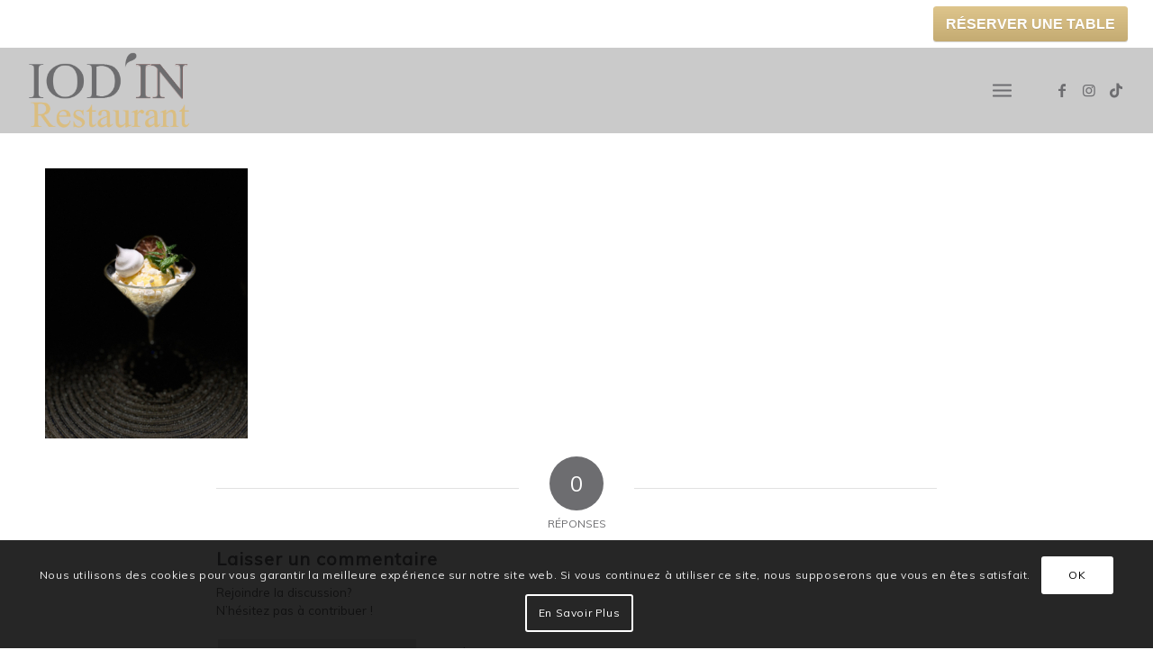

--- FILE ---
content_type: text/css
request_url: https://www.iodin.fr/wp-content/themes/enfold/css/legacy/legacy_template_builder_shortcodes.css?ver=6.0.2
body_size: 6505
content:
/*
	Contains vendor prefixed CSS rules that have been removed from core files because no longer needed
	Cannot be minified because old rules are removed !!!!

	@source			enfold/config_templatebuilder/avia-shortcodes
	@since 5.6.3
*/


/*	blog	*/
.related-format-icon{
	filter:alpha(opacity=0);		/*	IE < 9	*/
}

.related-format-icon:hover{
	filter:alpha(opacity=80);
}

.related-format-visible{
	filter:alpha(opacity=50);
}

.av-related-style-full .related-format-visible{
	filter: alpha(opacity=100);
}


/*	content slider	*/
.avia_desktop #top #wrap_all .avia-smallarrow-slider.av-slideshow-ui .avia-slideshow-controls a{
	filter: alpha(opacity=0);
}

.avia_desktop #top #wrap_all .avia-smallarrow-slider.av-slideshow-ui.av-nav-arrows-visible .avia-slideshow-arrows a,
.avia_desktop #top #wrap_all .avia-smallarrow-slider.av-slideshow-ui.av-nav-dots-visible .avia-slideshow-dots a{
	filter: alpha(opacity=100);
}

.avia_desktop #top #wrap_all .avia-smallarrow-slider.av-slideshow-ui:hover .avia-slideshow-controls a{
	filter: alpha(opacity=100);
}

.avia_desktop #top #wrap_all .avia-smallarrow-slider.av-slideshow-ui:hover .avia-slideshow-controls a:hover{
	filter: alpha(opacity=50);
}

/*	heading	*/
.special-heading-inner-border{
	filter:alpha(opacity=15);
}

.meta-heading .special-heading-inner-border{
	filter:alpha(opacity=20);
}

.custom-color-heading .special-heading-inner-border{
	filter:alpha(opacity=40);
}

/*	image	*/
.avia-msie-8 .av-image-caption-overlay{
	background: #000;
	filter:alpha(opacity=40);
}

.av-overlay-on-hover .av-image-caption-overlay{
	filter:alpha(opacity=00);
}
.av-overlay-on-hover .avia-image-container-inner:hover .av-image-caption-overlay{
	filter:alpha(opacity=100);
}

.avia-image-overlay-wrap a.avia_image .image-overlay{
	-webkit-transform: scale(1.5);
	-ms-transform: scale(1.5);
}

.av-styling-circle .avia-image-container-inner,
.av-styling-circle .avia_image,
.av-styling-circle .av-image-caption-overlay,
.av-styling-circle div.av-caption-image-overlay-bg{
	-webkit-border-radius: 10000px;
	-moz-border-radius: 10000px;
}

.avia-safari div.av-image-caption-overlay-center{
	-webkit-transform:translate3d(0,0,0); /*flicker fix for caption in safari*/
}

.av-styling-no-styling .avia-image-container-inner,
.av-styling-no-styling .avia_image,
.av-styling-no-styling .av-image-caption-overlay{
	-webkit-border-radius: 0;
	-moz-border-radius: 0;
}

/*captions*/
.av-image-caption-overlay{
	-webkit-transition: all 0.3s ease-in-out;
}

.avia-image-container .avia_image,
.avia-image-container .avia-image-overlay-wrap{
    -webkit-transition: all 0.7s;
}

/*	.avia-image-container.av-hover-grow img:hover,			removed 5.0 - doubles scale e.g. 300 -> 363 instead 330 */
.avia-image-container.av-hover-grow .avia-image-overlay-wrap:hover{
    -webkit-transform: scale(1.1);
}

.av-caption-image-overlay-bg{
	-webkit-transition: all 0.3s ease-in-out;
}

.avia-image-container.av-has-copyright.av-copyright-icon-reveal .avia-copyright:after{
	-webkit-border-radius: 3px;
	-moz-border-radius: 3px;
}

.avia-image-container.av-styling-circle.av-has-copyright.av-copyright-icon-reveal .avia-copyright{
	-webkit-border-radius: 20px;
	-moz-border-radius: 20px;
}

.avia-image-container.av-styling-circle.av-has-copyright.av-copyright-icon-reveal .avia-copyright:after{
	-webkit-border-radius: 100%;
	-moz-border-radius: 100%;
}

.avia-image-container.av-styling-circle.av-has-copyright.av-copyright-icon-reveal .avia-copyright:hover{
	-webkit-border-radius: 15px;
	-moz-border-radius: 15px;
}

.av-hover-fade .avia-image-container-inner:hover .avia_image.fade-basic{
	-webkit-animation: avia-fadeOut 0.7s 1 ease-in-out;
}

.av-hover-fade .avia-image-container-inner:hover .avia_image.fade-overlay{
	-webkit-animation: avia-fadein 0.7s 1 ease-in-out;
}

.avia-image-container-inner,
.avia_image,
.av-image-caption-overlay{
	-webkit-border-radius: 3px;
	-moz-border-radius: 3px;
}

/*	masonry_entries	*/
.avia_desktop .av-caption-on-hover .av-masonry-item-with-image .av-inner-masonry-content{
	filter: alpha(opacity=00);
}

.avia_desktop .av-caption-on-hover .av-masonry-item-with-image.av-masonry-entry:hover .av-inner-masonry-content{
	filter: alpha(opacity=100);
}

.avia_desktop .av-caption-on-hover-hide .av-masonry-item-with-image .av-inner-masonry-content{
	filter: alpha(opacity=100);
}

.avia_desktop .av-caption-on-hover-hide .av-masonry-item-with-image.av-masonry-entry:hover .av-inner-masonry-content{
	filter: alpha(opacity=00);
}

#top .av-masonry-load-more.av-masonry-no-more-items{
	filter: alpha(opacity=00);
}

#top .av-masonry-entry .av-inner-masonry .av-masonry-overlay{
	filter: alpha(opacity=0);
}

#top .av-masonry-entry:hover .av-inner-masonry .av-masonry-overlay{
	filter: alpha(opacity=100);
}

/*post types*/
#top .av-icon-display.av-masonry-media{
	filter: alpha(opacity=70);
}

#top .av-masonry-entry:hover .av-icon-display.av-masonry-media{
	filter: alpha(opacity=100);
}


#top .av-masonry-entry.format-quote .av-icon-display{
	filter: alpha(opacity=10);
}

#top div .av-masonry-entry.format-quote:hover .av-icon-display{
	filter: alpha(opacity=30);
}


/*	slideshow	*/
.avia-slideshow-dots a{
	filter: alpha(opacity=60);
}

.avia-slideshow-dots a.active,
.avia-slideshow-dots a:hover{
	filter: alpha(opacity=80);
}

.avia_desktop .av_slideshow.avia-slideshow .avia-slideshow-controls a,
.avia_desktop .av-slideshow-ui .avia-slideshow-controls a{
	filter: alpha(opacity=0);
}

.avia_desktop .av_slideshow.avia-slideshow.av-nav-arrows-visible .avia-slideshow-arrows a,
.avia_desktop .av_slideshow.avia-slideshow.av-nav-dots-visible .avia-slideshow-dots a,
.avia_desktop .av-slideshow-ui.av-nav-arrows-visible .avia-slideshow-arrows a,
.avia_desktop .av-slideshow-ui.av-nav-dots-visible .avia-slideshow-dots a{
	filter: alpha(opacity=60);
}

.avia_desktop .av_slideshow.avia-slideshow:hover .avia-slideshow-controls a,
.avia_desktop .av-slideshow-ui:hover .avia-slideshow-controls a{
	filter: alpha(opacity=60);
}

.avia_desktop .av_slideshow.avia-slideshow:hover .avia-slideshow-controls a:hover,
.avia_desktop .av-slideshow-ui:hover .avia-slideshow-controls a:hover{
	filter: alpha(opacity=80);
}

#top .av-section-with-video-bg .av-section-video-bg:after,
.av-click-overlay{
	filter: alpha(opacity=0);
}

.caption_framed .slideshow_caption .avia-caption-content p,
.caption_framed .slideshow_caption .avia-caption-title,
.avia-caption .avia-caption-content p,
.avia-caption .avia-caption-title{
	background: #000;				/*	must be kept !!	*/
	filter: alpha(opacity=80);
}

/*	slideshow_accordion	*/

#top .aviaccordion-slide img{
	filter:alpha(opacity=0);
}

#top .aviaccordion-preview-title-pos{
	filter:alpha(opacity=0);
}

#top .aviaccordion-preview-title-wrap{
	filter:alpha(opacity=60);
}

#top .aviaccordion-title-on-hover .aviaccordion-preview{
	filter:alpha(opacity=0);
}

#top .aviaccordion-title-on-hover .aviaccordion-active-slide .aviaccordion-preview{
	filter:alpha(opacity=100);
}


/*	slideshow_fullscreen	*/
.avia-fullscreen-slider .avia-slideshow-controls a,
.avia-fullscreen-slider .av-control-minimal .avia-slideshow-controls a{
	filter: alpha(opacity=0);
}

.avia-fullscreen-slider:hover .avia-slideshow-dots a,
.avia-fullscreen-slider .av-control-minimal:hover .avia-slideshow-dots a{
	filter: alpha(opacity=80);
}

.avia-fullscreen-slider:hover .avia-slideshow-arrows a,
.avia-fullscreen-slider:hover .avia-slideshow-dots a:hover,
.avia-fullscreen-slider .av-control-minimal:hover .avia-slideshow-arrows a,
.avia-fullscreen-slider .av-control-minimal:hover .avia-slideshow-dots a:hover{
	filter: alpha(opacity=100);
}


/*	slideshow_layerslider	*/
#top .avia-layerslider .ls-bottom-slidebuttons a,
#top .avia-layerslider .ls-nav-start,
#top .avia-layerslider .ls-nav-stop{
	filter:alpha(opacity=30);
}

#top .avia-layerslider .ls-bottom-slidebuttons a.ls-nav-active,
#top .avia-layerslider .ls-bottom-slidebuttons a:hover,
#top .avia-layerslider a.ls-nav-start:hover,
#top .avia-layerslider a.ls-nav-stop:hover,
#top .avia-layerslider a.ls-nav-start-active,
#top .avia-layerslider a.ls-nav-stop-active{
	filter:alpha(opacity=60);
}

/*	tab_section	*/
.avia_desktop #top .av-slideshow-section.av-is-slideshow .av-slideshow-ui .avia-slideshow-controls a{
	filter: alpha(opacity=0);
}
.avia_desktop #top .av-slideshow-section.av-is-slideshow .av-slideshow-ui.av-nav-arrows-visible .avia-slideshow-arrows a,
.avia_desktop #top .av-slideshow-section.av-is-slideshow .av-slideshow-ui.av-nav-dots-visible .avia-slideshow-dots a{
	filter: alpha(opacity=60);
}

.avia_desktop #top .av-slideshow-section.av-is-slideshow:hover .avia-slideshow-controls a{
	filter: alpha(opacity=60);
}

.avia_desktop #top .av-slideshow-section.av-is-slideshow:hover .avia-slideshow-controls a:hover{
	filter: alpha(opacity=80);
}


/*	table	*/
.avia_pricing_default .pricing-table li.avia-pricing-row small,
.avia_pricing_default .pricing-table li.avia-pricing-row .currency-symbol{
	filter:alpha(opacity=40);
}


/* video */
#top .avia-video .av-click-to-play-overlay .avia_playpause_icon{
	-webkit-transition: opacity 0.4s ease-out;
}

/* toggle */
.toggler .toggle_icon,
.toggler:hover .toggle_icon *{
	-webkit-transition: all 0.4s ease-in-out;
	-moz-transition: all 0.4s ease-in-out;
	-ms-transition: all 0.4s ease-in-out;
	-o-transition: all 0.4s ease-in-out;
}

/* timeline */
.avia_transform .avia-timeline-vertical.avia-timeline-animate .milestone_icon{
    -webkit-transform: scale(0.5);
    -ms-transform: scale(0.5);
}


.avia_transform .avia-timeline-vertical .milestone_icon.milestone_bullet_arrow{
    -webkit-transform: scale(0.5) rotate(45deg);
    -ms-transform: scale(0.5) rotate(45deg);
}

.avia-timeline-vertical .milestone_icon.milestone_bullet_arrow{
    -webkit-transform: rotate(45deg);
    -ms-transform: rotate(45deg);
}

.avia-timeline-vertical .milestone_icon.milestone_bullet_arrow .milestone_number{
    -webkit-transform: rotate(-45deg);
    -ms-transform: rotate(-45deg);
}

.avia_transform .avia-timeline-vertical .avia_start_animation .milestone_icon{
    -webkit-animation: avia_appear 1s 1 cubic-bezier(0.175, 0.885, 0.320, 1); /* Safari 4+ */
    -webkit-transform: scale(1);
    -ms-transform: scale(1);
}

.avia_transform .avia-timeline-vertical .avia_start_animation .milestone_icon.milestone_bullet_arrow{
    -webkit-transform: scale(1) rotate(45deg);
    -ms-transform: scale(1) rotate(45deg);
}


.avia_transform .avia-timeline-vertical.avia-timeline-animate .avia_start_animation .milestone_icon,
.avia_transform .avia-timeline-vertical.avia-timeline-animate .avia_start_animation .av-milestone-icon-wrap:after{
    -webkit-animation: avia_appear 1s 1 cubic-bezier(0.175, 0.885, 0.320, 1); /* Safari 4+ */
    -webkit-transform: scale(1);
    -ms-transform: scale(1);
}

.avia_transform .avia-timeline-vertical.av-milestone-placement-left.avia-timeline-animate .avia_start_animation .av-milestone-indicator{
    -webkit-animation: caption-right 1s 1 cubic-bezier(0.175, 0.885, 0.320, 1); /* Safari 4+ */
}

.avia_transform .avia-timeline-vertical.av-milestone-placement-right.avia-timeline-animate .avia_start_animation .av-milestone-indicator{
    -webkit-animation: caption-left 1s 1 cubic-bezier(0.175, 0.885, 0.320, 1); /* Safari 4+ */
}

.avia_transform .avia-timeline-vertical.av-milestone-placement-alternate.avia-timeline-animate li.av-milestone-even.avia_start_animation .av-milestone-indicator{
    -webkit-animation: caption-left 1s 1 cubic-bezier(0.175, 0.885, 0.320, 1); /* Safari 4+ */
}

.avia_transform .avia-timeline-vertical.av-milestone-placement-alternate.avia-timeline-animate li.av-milestone-odd.avia_start_animation .av-milestone-indicator{
    -webkit-animation: caption-right 1s 1 cubic-bezier(0.175, 0.885, 0.320, 1); /* Safari 4+ */
}

.avia-timeline-horizontal .milestone_icon.milestone_bullet_arrow{
    -webkit-transform: rotate(-45deg);
    -ms-transform: rotate(-45deg);
}

.avia-timeline-horizontal .milestone_icon.milestone_bullet_arrow .milestone_number{
    -webkit-transform: rotate(45deg);
    -ms-transform: rotate(45deg);
}

#top .av-timeline-nav a.av-nav-btn{
    -webkit-transition: all 0.8s ease-in-out;
    -o-transition: all 0.8s ease-in-out;
}

@media only screen and (max-width: 989px)
{
	.av-no-preview .avia_transform .avia-timeline-vertical.av-milestone-placement-left.avia-timeline-animate .avia_start_animation .av-milestone-indicator{
    	 -webkit-animation: caption-left 1s 1 cubic-bezier(0.175, 0.885, 0.320, 1); /* Safari 4+ */
	}
	    .av-no-preview .avia_transform .avia-timeline-vertical.av-milestone-placement-alternate.avia-timeline-animate li.av-milestone-odd.avia_start_animation .av-milestone-indicator{
        -webkit-animation: caption-left 1s 1 cubic-bezier(0.175, 0.885, 0.320, 1); /* Safari 4+ */
    }
}

/* testimonials */

.avia_transform .avia-testimonial .avia-testimonial-image{
	-webkit-transform: scale(0.5);
}

.avia_transform .avia_start_animation.avia-testimonial .avia-testimonial-image{
	-webkit-animation: avia_appear 0.4s 1 cubic-bezier(0.175, 0.885, 0.320, 1.275); /* Safari 4+ */
	-webkit-transform: scale(1);
}

/* table */
@media only screen and (max-width: 767px)
{
	.responsive .avia_scrollable_table{
        -webkit-overflow-scrolling: touch;
        -ms-overflow-style: -ms-autohiding-scrollbar;
    }
}

/* tab section */

.av-tab-section-tab-title-container{
	-webkit-transition: all 0.4s ease-in-out;
}

.av-section-tab-title,
.av-section-tab-title:hover{
	-webkit-transition: all 0.4s ease-in-out;
}

.avia_transform .av-tab-arrow-container span{
	-webkit-transform: translateX(-50%) rotate(45deg);
	-webkit-transition: all 0.4s ease-in-out;
}

.av-tab-content-auto .av-layout-tab-inner{
  	-webkit-transition: height 0.4s ease-in-out;
}

#top .av-tabsection-arrow > a:hover{
	-webkit-transition: all 0.4s ease-in-out;
}

#top .av-tabsection-slides-arrow > a{
	-webkit-transition: all 0.8s ease-in-out;
}

#top .av-is-slideshow .av-slideshow-ui.av-loop-endless .avia-slideshow-arrows > a,
#top .av-is-slideshow .av-slideshow-ui.av-loop-manual-endless .avia-slideshow-arrows > a,
#top .av-is-slideshow .av-slideshow-ui .avia-slideshow-arrows.av-visible-prev > a.prev-slide,
#top .av-is-slideshow .av-slideshow-ui .avia-slideshow-arrows.av-visible-next > a.next-slide{
	-webkit-transition: all 0.8s ease-in-out;
}

#top .av-is-slideshow .av-slideshow-ui .av-tabsection-slides-arrow.av-visible-prev > a:hover,
#top .av-is-slideshow .av-slideshow-ui .av-tabsection-slides-arrow.av-visible-next > a:hover{
	-webkit-transition: all 0.4s ease-in-out;
}

#top .av-is-slideshow .av-slideshow-ui.av-hide-nav-arrows .avia-slideshow-arrows a,
#top .av-is-slideshow:hover .av-slideshow-ui.av-hide-nav-arrows .avia-slideshow-arrows a{
	-webkit-transition: none;
}

#top .av-tabsection-slides-dots > a{
	-webkit-transition: all 0.8s ease-in-out;
}

.av-tab-slide-up-transition .av-layout-tab{
	-webkit-transition: all 0.4s ease-in-out;
}

.av-tab-slide-up-transition.av-tab-content-fixed .av-layout-tab,
.av-tab-fade-transition .av-layout-tab{
	display: -ms-flexbox;
    display: -webkit-flex;
	-webkit-flex-direction: column;
	-ms-flex-align: start;
	-webkit-align-items: start;
    -webkit-box-align: start;
	-ms-flex-justify: start;
	-webkit-justify-content: start;
}

.av-tab-slide-up-transition.av-tab-content-fixed .av-layout-tab.vertical-align-middle,
.av-tab-fade-transition .av-layout-tab.vertical-align-middle{
	-ms-flex-justify: center;
	-webkit-justify-content: center;
}

.av-tab-slide-up-transition.av-tab-content-fixed .av-layout-tab.vertical-align-bottom,
.av-tab-fade-transition .av-layout-tab.vertical-align-bottom{
	-ms-flex-justify: end;
	-webkit-justify-content: end;
}

.av-tab-fade-transition .av-layout-tab{
	-webkit-transition: all 0.8s ease-in-out;
}

.av-tab-slide-transition .av-tab-section-inner-container,
.av-tab-slide-up-transition .av-tab-section-inner-container{
	-webkit-transition: all 0.4s ease-in-out;
}

.av-tab-slide-up-transition .av-tab-section-outer-container{
	-webkit-transition: all 0.4s ease-in-out;
}

/* social share */
.av-share-box ul li a{
	-webkit-transition: all 0.2s ease-in-out;
}

/* slideshow */
#av-admin-preview .av-slideshow-ui .avia-slideshow-arrows a,
#top .av-slideshow-ui.av-loop-endless .avia-slideshow-arrows > a,
#top .av-slideshow-ui.av-loop-manual-endless .avia-slideshow-arrows > a,
#top .av-slideshow-ui .avia-slideshow-arrows.av-visible-prev > a.prev-slide,
#top .av-slideshow-ui .avia-slideshow-arrows.av-visible-next > a.next-slide{
	-webkit-transition: all 0.8s ease-in-out;
}

#top .avia-fullscreen-slider .av-video-slide.av-video-service-vimeo iframe{
	-webkit-transform: 	scale(1.2);
	-ms-transform: 		scale(1.2);
}

.avia_playpause_icon{
	-webkit-transform: scale(0.7);
	-ms-transform: scale(0.7);
}

.avia_transform .avia_playpause_icon.av-play,
.avia_transform .avia_playpause_icon.av-pause{
	-webkit-animation: avia_appear_short 1.7s 1 cubic-bezier(0.175, 0.885, 0.320, 1.275); /* Safari 4+ */
}

#top .av-video-lazyload .av-click-to-play-overlay .avia_playpause_icon{
	-webkit-transition: opacity 0.4s ease-out;
}

/* slideshow fullsize */
.avia-slideshow-inner li{
	-webkit-transform-style: preserve-3d; /*fixes flickering issue when slider moves. usually other elements in other container flicker */
}

.avia_transform .av_slideshow_full .avia-caption-content,
.avia_transform .av_slideshow_full .avia-caption-title,
.avia_transform .av_fullscreen .avia-caption-content,
.avia_transform .av_fullscreen .avia-caption-title,
.avia_transform .av_fullscreen .avia-slideshow-button,
.avia_transform .av_slideshow_full .avia-slideshow-button{
	-webkit-transform: translate(0,0);
}

.avia_transform .av_slideshow_full .active-slide .avia-caption-content,
.avia_transform .av_fullscreen .active-slide .avia-caption-content{
	-webkit-animation: caption-right  1s 1 cubic-bezier(0.985, 0.005, 0.265, 1);
}

.avia_transform .av_slideshow_full .active-slide .avia-slideshow-button,
.avia_transform .av_fullscreen .active-slide .avia-slideshow-button{
	-webkit-animation: caption-left  1.2s 1 cubic-bezier(0.985, 0.005, 0.265, 1);
}

.avia_transform .av_slideshow_full .active-slide .avia-slideshow-button-2,
.avia_transform .av_fullscreen .active-slide .avia-slideshow-button-2{
	-webkit-animation: caption-right  1.2s 1 cubic-bezier(0.985, 0.005, 0.265, 1);
}

.avia_transform .av_slideshow_full .active-slide .avia-caption-title,
.avia_transform .av_fullscreen .active-slide .avia-caption-title{
	-webkit-animation: caption-left   1s 1 cubic-bezier(0.985, 0.005, 0.265, 1);
}

.avia_transform .av_slideshow_full.avia-fade-slider .active-slide .avia-caption-content,
.avia_transform .av_fullscreen.avia-fade-slider .active-slide .avia-caption-content{
	-webkit-animation: caption-bottom 0.5s 1 ease-out;
}

.avia_transform .av_slideshow_full.avia-fade-slider .active-slide .avia-caption-title,
.avia_transform .av_fullscreen.avia-fade-slider .active-slide .avia-caption-title{
	-webkit-animation: caption-top    0.5s 1 ease-out;
}

.avia_transform .av_slideshow_full.avia-fade-slider .active-slide .avia-slideshow-button,
.avia_transform .av_fullscreen.avia-fade-slider .active-slide .avia-slideshow-button{
	-webkit-animation: caption-top  1.2s 1 ease-out;
}

/* slideshow accordion */
#top .aviaccordion.av-animation-active .aviaccordion-slide, #top .aviaccordion-title-on-hover .aviaccordion-preview{
	-webkit-transition: all 0.7s cubic-bezier(0.230, 1.000, 0.320, 1.000);
}

/* search */
#top .avia_search_element .ajax_load .ajax_load_inner{
    -webkit-animation: av-rotate 0.8s infinite linear;
}

@-webkit-keyframes av-rotate {
    0% { -webkit-transform: rotate(0deg); }
    100% { -webkit-transform: rotate(360deg); }
}

/* promobox */
.av_promobox.avia-sonar-shadow:after{
	-webkit-box-sizing: content-box;
	-moz-box-sizing: content-box;
	-webkit-transform: scale(0.9);
	-ms-transform: scale(0.9);
	-webkit-transform-style: preserve-3d;
}

/* progress bar*/

.av-animated-bar .avia-progress-bar div.progress .bar{
	-webkit-animation: avia-bg-move 1.2s linear infinite; /* Safari 4+ */
}

.html-admin-preview #top .avia-progress-bar div.progress.avia_start_animation .bar-outer,
.avia_transform #top .avia-progress-bar div.progress.avia_start_animation .bar-outer{
	-webkit-animation: avia_expand 1.5s cubic-bezier(0.165, 0.840, 0.440, 1.000);  /* Safari 4+ */
}

/* portfolio */

.avia_sortable_active .isotope{
	-webkit-transition: height 0.5s 0.2s cubic-bezier(0.165, 0.840, 0.440, 1.000);
}


.avia_transform .portfolio-preview-image .avia-gallery-thumb img{
	-webkit-transform: scale(1);
}

.avia_transform .portfolio-preview-image .avia-gallery-thumb  img.avia_start_animation{
	-webkit-animation: none;
}

/* notification */

.avia_message_box.avia-sonar-shadow:after{
	-webkit-box-sizing: content-box;
	-moz-box-sizing: content-box;
	-webkit-transform: scale(0.9);
	-ms-transform: scale(0.9);
	-webkit-transform-style: preserve-3d;
}

/* menu */
#top .av-subnav-menu > li ul{
	-webkit-transition: all 0.3s ease-in-out;
}


/* masonry entries */

.avia_desktop.avia_transform3d .av-masonry-animation-active .av-masonry-entry.av-masonry-item-loaded .av-inner-masonry,
.avia_mobile.avia_transform3d:not(.avia-mobile-no-animations) .av-masonry-animation-active .av-masonry-entry.av-masonry-item-loaded .av-inner-masonry{
	-webkit-animation: avia_masonry_show 0.8s 1 cubic-bezier(0.175, 0.885, 0.320, 1.075); /* Safari 4+ */
}

.av-masonry-image-container, .av-inner-masonry-content, .av-masonry-pagination{
	-webkit-transition: all 0.4s ease-in-out;
}

.avia_desktop .av-masonry-entry:hover .av-masonry-image-container{
	-webkit-transform: 	scale(1.05,1.05);
}

.avia_desktop.avia_transform3d .av-caption-on-hover.av-caption-style- .av-masonry-entry.av-masonry-item-with-image .av-inner-masonry-content,
.avia_desktop.avia_transform3d .av-caption-on-hover-hide.av-caption-style- .av-masonry-entry.av-masonry-item-with-image:hover .av-inner-masonry-content{
	-webkit-transform-origin: center bottom;
	-moz-transform-origin: center bottom;
	-webkit-transform: rotateX(120deg);
	-webkit-transform-style: preserve-3d;
}

.avia_desktop.avia_transform3d .av-caption-on-hover-hide.av-caption-style- .av-masonry-entry.av-masonry-item-with-image .av-inner-masonry-content,
.avia_desktop.avia_transform3d .av-caption-on-hover.av-caption-style- .av-masonry-entry.av-masonry-item-with-image:hover .av-inner-masonry-content{
	-webkit-transform: 	rotateX(0deg);
	-webkit-transform-origin: center bottom;
	-moz-transform-origin: center bottom;
}


.avia_desktop.avia_transform3d .av-masonry-entry:hover .av-icon-display{
	-webkit-transform: 	rotateY(180deg);
}

#top .av-masonry-entry.type-product .av-masonry-image-container{
	-webkit-transform: scale(1);
}

#top .av-masonry-entry:hover .av-icon-display.av-masonry-media{
	-webkit-transform: 	rotateY(0deg);
}


#top div .av-masonry-entry.format-quote:hover .av-icon-display{
	-webkit-transform: 	rotateY(0deg);
}


#top .av-hover-overlay-grayscale .av-masonry-entry .av-masonry-image-container{
	-webkit-filter: grayscale(1);
}

#top .av-hover-overlay-grayscale .av-masonry-entry:hover .av-masonry-image-container{
	-webkit-filter: grayscale(0);
}

#top .av-hover-overlay-desaturation .av-masonry-image-container{
	-webkit-filter: saturate(30%);
}

#top .av-hover-overlay-desaturation .av-masonry-entry:hover .av-masonry-image-container{
	-webkit-filter: saturate(100%);
}

#top .av-hover-overlay-bluronhover .av-masonry-image-container{
	-webkit-filter: blur(0px);
}

#top .av-hover-overlay-bluronhover .av-masonry-entry:hover .av-masonry-image-container{
	-webkit-filter: blur(10px);
}

/* lottie animation */
.av-lottie-animation-container dotlottie-player{
	-webkit-transition: all 0.7s;
}

/* image hotspots */
.av-hotspot-container .av-image-hotspot-pulse {
	-webkit-animation: av_pulsate 2s ease-out infinite;
}

.avia_transform.js_active .avia_animated_image .av-display-hotspot{
	-webkit-animation: avia_hotspot_appear 0.7s 1 cubic-bezier(0.175, 0.885, 0.320, 1.275); /* Safari 4+ */
}

.avia_transform.js_active .avia_animated_image .av-image-hotspot .av-permanent-tooltip-single{
	-webkit-transition: all 0.7s cubic-bezier(0.230, 1.000, 0.320, 1.000) 1s;
	-webkit-transform:translate(0px,10px);
}

.avia_transform.js_active .avia_animated_image .av-display-hotspot .av-permanent-tooltip-single{
	-webkit-transform:translate(0px,0);
}

/* image diff */
.avia-image-diff-container:not(.av-active-drag):not(.av-initialise) .av-image-diff-wrapper *{
	-webkit-transition: all 0.7s ease-in-out;
}

.avia-image-diff-container .av-image-diff-overlay{
	-webkit-transition: all 0.7s ease-in-out;
}

.avia-image-diff-container .av-image-diff-overlay .av-img-diff-label{
	-webkit-transition: all 0.7s ease-in-out;
}

.avia-image-diff-container.av-handle-vertical .av-img-diff-label{
	-webkit-transform: translateY(-50%);
}

.avia-image-diff-container.av-handle-horizontal .av-img-diff-label{
	-webkit-transform: translateX(-50%);
}

.avia-image-diff-container.av-handler-at-before .av-img-diff-label.label-before,
.avia-image-diff-container.av-handler-at-after .av-img-diff-label.label-after,
.avia-image-diff-container.av-handler-at-before.btn-on-hover .av-img-diff-label.label-before,
.avia-image-diff-container.av-handler-at-after.btn-on-hover .av-img-diff-label.label-after{
	-webkit-transition: all 0.7s ease-in-out;
}


.avia-image-diff-container .av-image-diff-handle{
	-webkit-box-shadow: 0 0 12px rgba(51,51,51,.5);
}

.avia-image-diff-container.av-handle-horizontal .av-image-diff-handle{
	-webkit-transform: rotate(90deg);
}

/* icon list */

.avia_transform .avia-icon-list.av-iconlist-big.avia-iconlist-animate .iconlist_icon{
	-webkit-transform:scale(0.5);
	-ms-transform:scale(0.5);
}

.avia_transform .avia-icon-list.av-iconlist-big.avia-iconlist-animate .avia_start_animation .iconlist_icon{
	-webkit-animation: avia_appear 1s 1 cubic-bezier(0.175, 0.885, 0.320, 1.275); /* Safari 4+ */
	-webkit-transform:scale(1);
	-ms-transform:scale(1);
}

.avia_transform .avia-icon-list.av-iconlist-big.avia-iconlist-animate .avia_start_animation .iconlist-timeline{
	-webkit-animation: avia_slide_down 1s 1 cubic-bezier(0.175, 0.885, 0.320, 1.275); /* Safari 4+ */
}

.avia-icon-list.avia-sonar-shadow .iconlist_icon:after{
	-webkit-box-sizing: content-box;
	-moz-box-sizing: content-box;
	-webkit-transform: scale(0.9);
	-ms-transform: scale(0.9);
	-webkit-transform-style: preserve-3d;
}

/* icon grid */

.avia-icongrid-flipbox .av-icon-cell-item .avia-icongrid-flipback{
    -webkit-transform: rotateY(-180deg);
	-ms-transform: rotateY(-180deg);
}

.avia-icongrid-flipbox .av-icon-cell-item.invert-flip .avia-icongrid-flipback{
    -webkit-transform: rotateY(0deg);
	-ms-transform: rotateY(0deg);
}

.avia-icongrid-flipbox .av-icon-cell-item.invert-flip:hover .avia-icongrid-flipback,
.avia-icongrid-flipbox .av-icon-cell-item.invert-flip.avia-hover .avia-icongrid-flipback{
    -webkit-transform: rotateY(180deg);
	-ms-transform: rotateY(180deg);
}

.avia-icongrid-tooltip .av-icon-cell-item .avia-icongrid-front{
    -webkit-transform: translateY(50%);
    -ms-transform: translateY(50%);
    -webkit-transition: all 0.3s ease-in-out;
    -o-transition: all 0.3s ease-in-out;
}

.avia-icongrid-tooltip .av-icon-cell-item .avia-icongrid-content:after{
    -webkit-box-sizing: border-box;
    -webkit-transform: translateX(-50%);
    -ms-transform: translateX(-50%);
    -webkit-box-shadow: 0 0 2em rgba(0,0,0,0.1);
}

.avia-icongrid-tooltip .av-icon-cell-item:hover .avia-icongrid-front,
.avia-icongrid-tooltip .av-icon-cell-item.avia-hover .avia-icongrid-front{
    -webkit-transform: translateY(0);
    -ms-transform: translateY(0);
}


.avia-icongrid-tooltip .av-icon-cell-item .avia-icongrid-front.bg-img .avia-icongrid-inner{
    -webkit-transform: translateY(-50%);
    -ms-transform: translateY(-50%);
}

.avia-flip-x .avia-icongrid-flipbox .av-icon-cell-item .avia-icongrid-front{
    -webkit-transform: rotateX(0deg);
	-ms-transform: rotateX(0deg);
}

.avia-flip-x .avia-icongrid-flipbox .av-icon-cell-item.invert-flip .avia-icongrid-front{
    -webkit-transform: rotateX(-180deg);
	-ms-transform: rotateX(-180deg);
}

.avia-flip-x .avia-icongrid-flipbox .av-icon-cell-item .avia-icongrid-flipback{
    -webkit-transform: rotateX(-180deg);
	-ms-transform: rotateX(-180deg);
}

.avia-flip-x .avia-icongrid-flipbox .av-icon-cell-item.invert-flip .avia-icongrid-flipback{
    -webkit-transform: rotateX(0deg);
	-ms-transform: rotateX(0deg);
}

.avia-flip-x .avia-icongrid-flipbox .av-icon-cell-item:hover .avia-icongrid-front,
.avia-flip-x .avia-icongrid-flipbox .av-icon-cell-item.avia-hover .avia-icongrid-front{
    -webkit-transform: rotateX(180deg);
	-ms-transform: rotateX(180deg);
}

.avia-flip-x .avia-icongrid-flipbox .av-icon-cell-item.invert-flip:hover .avia-icongrid-front,
.avia-flip-x .avia-icongrid-flipbox .av-icon-cell-item.invert-flip.avia-hover .avia-icongrid-front{
    -webkit-transform: rotateX(0deg);
	-ms-transform: rotateX(0deg);
}

.avia-flip-x .avia-icongrid-flipbox .av-icon-cell-item:hover .avia-icongrid-flipback,
.avia-flip-x .avia-icongrid-flipbox .av-icon-cell-item.avia-hover .avia-icongrid-flipback{
    -webkit-transform: rotateX(0deg);
	-ms-transform: rotateX(0deg);
}

.avia-flip-x .avia-icongrid-flipbox .av-icon-cell-item.invert-flip:hover .avia-icongrid-flipback,
.avia-flip-x .avia-icongrid-flipbox .av-icon-cell-item.invert-flip.avia-hover .avia-icongrid-flipback{
    -webkit-transform: rotateX(180deg);
	-ms-transform: rotateX(180deg);
}

.avia-icongrid-flipbox .av-icon-cell-item:hover .avia-icongrid-front,
.avia-icongrid-flipbox .av-icon-cell-item.avia-hover .avia-icongrid-front{
    -webkit-transform: rotateY(180deg);
	-ms-transform: rotateY(180deg);
}

.avia-icongrid-flipbox .av-icon-cell-item.invert-flip:hover .avia-icongrid-front,
.avia-icongrid-flipbox .av-icon-cell-item.invert-flip.avia-hover .avia-icongrid-front{
    -webkit-transform: rotateY(0deg);
	-ms-transform: rotateY(0deg);
}

.avia-icongrid-flipbox .av-icon-cell-item:hover .avia-icongrid-flipback,
.avia-icongrid-flipbox .av-icon-cell-item.avia-hover .avia-icongrid-flipback{
    -webkit-transform: rotateY(0deg);
	-ms-transform: rotateY(0deg);
}

.avia-icongrid-flipbox .av-icon-cell-item .avia-icongrid-front .avia-icongrid-inner,
.avia-icongrid-flipbox .av-icon-cell-item .avia-icongrid-flipback .avia-icongrid-inner{
    -webkit-transform: translateY(-50%);
    -ms-transform: translateY(-50%);
}

/*** Flip Grid y-axis ***/
.avia-icongrid-flipbox .av-icon-cell-item .avia-icongrid-front{
	-webkit-transform: rotateY(0deg);
	-ms-transform: rotateY(0deg);
}

.avia-icongrid-flipbox .av-icon-cell-item.invert-flip .avia-icongrid-front{
	-webkit-transform: rotateY(-180deg);
	-ms-transform: rotateY(-180deg);
}

.avia-icongrid-borders-all li .avia-icongrid-wrapper:before,
.avia-icongrid-borders-between li .avia-icongrid-wrapper:before {
    -webkit-box-shadow: 1px 0 0 0, 0 1px 0 0; /* right, bottom */
}

.avia-icongrid-numrow-3.avia-icongrid-borders-all li:nth-child(3n+3) .avia-icongrid-wrapper:before,
.avia-icongrid-numrow-3.avia-icongrid-borders-between li:nth-child(3n+3) .avia-icongrid-wrapper:before {
    -webkit-box-shadow: 0 1px 0 0; /* bottom */
}

.avia-icongrid-numrow-3.avia-icongrid-borders-all li:nth-child(3n+1):nth-last-child(-n+3) .avia-icongrid-wrapper:before,
.avia-icongrid-numrow-3.avia-icongrid-borders-all li:nth-child(3n+1):nth-last-child(-n+3) ~ li .avia-icongrid-wrapper:before,
.avia-icongrid-numrow-3.avia-icongrid-borders-between li:nth-child(3n+1):nth-last-child(-n+3) .avia-icongrid-wrapper:before,
.avia-icongrid-numrow-3.avia-icongrid-borders-between li:nth-child(3n+1):nth-last-child(-n+3) ~ li .avia-icongrid-wrapper:before {
    -webkit-box-shadow: 1px 0 0 0; /* right */
}

.avia-icongrid-numrow-3.avia-icongrid-borders-all li:nth-child(3n+1):nth-last-child(-n+3) ~ li:nth-child(3n+3) .avia-icongrid-wrapper:before,
.avia-icongrid-numrow-3.avia-icongrid-borders-between li:nth-child(3n+1):nth-last-child(-n+3) ~ li:nth-child(3n+3) .avia-icongrid-wrapper:before {
    -webkit-box-shadow: none; /* bottom */
}

.avia-icongrid-numrow-4.avia-icongrid-borders-all li:nth-child(4n+4) .avia-icongrid-wrapper:before,
.avia-icongrid-numrow-4.avia-icongrid-borders-between li:nth-child(4n+4) .avia-icongrid-wrapper:before {
    -webkit-box-shadow: 0 1px 0 0; /* bottom */
}

.avia-icongrid-numrow-4.avia-icongrid-borders-all li:nth-child(4n+1):nth-last-child(-n+4) .avia-icongrid-wrapper:before,
.avia-icongrid-numrow-4.avia-icongrid-borders-all li:nth-child(4n+1):nth-last-child(-n+4) ~ li .avia-icongrid-wrapper:before,
.avia-icongrid-numrow-4.avia-icongrid-borders-between li:nth-child(4n+1):nth-last-child(-n+4) .avia-icongrid-wrapper:before,
.avia-icongrid-numrow-4.avia-icongrid-borders-between li:nth-child(4n+1):nth-last-child(-n+4) ~ li .avia-icongrid-wrapper:before {
    -webkit-box-shadow: 1px 0 0 0; /* right */
}

.avia-icongrid-numrow-4.avia-icongrid-borders-all li:nth-child(4n+1):nth-last-child(-n+4) ~ li:nth-child(4n+4) .avia-icongrid-wrapper:before,
.avia-icongrid-numrow-4.avia-icongrid-borders-between li:nth-child(4n+1):nth-last-child(-n+4) ~ li:nth-child(4n+4) .avia-icongrid-wrapper:before {
    -webkit-box-shadow: none; /* bottom */
}

.avia-icongrid-numrow-5.avia-icongrid-borders-all li:nth-child(5n+5) .avia-icongrid-wrapper:before,
.avia-icongrid-numrow-5.avia-icongrid-borders-between li:nth-child(5n+5) .avia-icongrid-wrapper:before {
    -webkit-box-shadow: 0 1px 0 0; /* bottom */
}

.avia-icongrid-numrow-5.avia-icongrid-borders-all li:nth-child(5n+1):nth-last-child(-n+5) .avia-icongrid-wrapper:before,
.avia-icongrid-numrow-5.avia-icongrid-borders-all li:nth-child(5n+1):nth-last-child(-n+5) ~ li .avia-icongrid-wrapper:before,
.avia-icongrid-numrow-5.avia-icongrid-borders-between li:nth-child(5n+1):nth-last-child(-n+5) .avia-icongrid-wrapper:before,
.avia-icongrid-numrow-5.avia-icongrid-borders-between li:nth-child(5n+1):nth-last-child(-n+5) ~ li .avia-icongrid-wrapper:before {
    -webkit-box-shadow: 1px 0 0 0; /* right */
}

.avia-icongrid-numrow-5.avia-icongrid-borders-all li:nth-child(5n+1):nth-last-child(-n+5) ~ li:nth-child(5n+5) .avia-icongrid-wrapper:before,
.avia-icongrid-numrow-5.avia-icongrid-borders-between li:nth-child(5n+1):nth-last-child(-n+5) ~ li:nth-child(5n+5) .avia-icongrid-wrapper:before {
    -webkit-box-shadow: none; /* bottom */
}

.avia-icongrid-flipbox li article{
	-webkit-transition: -webkit-transform 10.6s;
}

.avia-icongrid-flipbox li .avia-icongrid-front,
.avia-icongrid-flipbox li .avia-icongrid-flipback {
    -webkit-transition: 0.6s;
    -o-transition: 0.6s;
    -webkit-transform-style: preserve-3d;
}

.avia-icongrid-flipbox li .avia-icongrid-front{
    -webkit-transform: rotateY(0deg);
}

.avia-icongrid-flipbox li .avia-icongrid-flipback {
    -webkit-transform: rotateY(-180deg);
}

.avia-icongrid-flipbox li .avia-icongrid-front .avia-icongrid-inner,
.avia-icongrid-flipbox li .avia-icongrid-flipback .avia-icongrid-inner {
    -webkit-transform: translateY(-50%);
    -ms-transform: translateY(-50%);
}

.avia-icongrid-flipbox li:hover .avia-icongrid-front,
.avia-icongrid-flipbox li.avia-hover .avia-icongrid-front,
.avia-icongrid-flipbox li.av-flip .avia-icongrid-front{
    -webkit-transform: rotateY(180deg);
}

.avia-icongrid-flipbox li:hover .avia-icongrid-flipback,
.avia-icongrid-flipbox li.avia-hover .avia-icongrid-flipback,
.avia-icongrid-flipbox li.av-flip .avia-icongrid-flipback{
    -webkit-transform: rotateY(0deg);
}

.avia-icongrid-tooltip li .avia-icongrid-front{
    -webkit-transform: translateY(50%);
    -ms-transform: translateY(50%);
    -webkit-transition: all 0.3s ease-in-out;
    -o-transition: all 0.3s ease-in-out;
}

.avia-icongrid-tooltip li .avia-icongrid-content {
    -webkit-transition: all 0.3s ease-in-out;
    -o-transition: all 0.3s ease-in-out;
    -webkit-box-shadow: 0 0 2em rgba(0,0,0,0.1);
}

.avia-icongrid-tooltip li .avia-icongrid-content:after {
    -webkit-box-sizing: border-box;
    -webkit-transform: translateX(-50%);
    -ms-transform: translateX(-50%);
    -webkit-box-shadow: 0 0 2em rgba(0,0,0,0.1);
}

.avia-icongrid-tooltip li:hover .avia-icongrid-front {
    -webkit-transform: translateY(0);
    -ms-transform: translateY(0);
}

.avia-flip-x .avia-icongrid-flipbox li .avia-icongrid-front {
    -webkit-transform: rotateX(0deg);
	-ms-transform: rotateX(0deg);
}

.avia-flip-x .avia-icongrid-flipbox li .avia-icongrid-flipback {
    -webkit-transform: rotateX(-180deg);
	-ms-transform: rotateX(-180deg);
}

.avia-flip-x .avia-icongrid-flipbox li:hover .avia-icongrid-front,
.avia-flip-x .avia-icongrid-flipbox li.avia-hover .avia-icongrid-front,
.avia-flip-x .avia-icongrid-flipbox li.av-flip .avia-icongrid-front {
    -webkit-transform: rotateX(180deg);
	-ms-transform: rotateX(180deg);
}

.avia-flip-x .avia-icongrid-flipbox li:hover .avia-icongrid-flipback,
.avia-flip-x .avia-icongrid-flipbox li.avia-hover .avia-icongrid-flipback,
.avia-flip-x .avia-icongrid-flipbox li.av-flip .avia-icongrid-flipback {
    -webkit-transform: rotateX(0deg);
	-ms-transform: rotateX(0deg);
}

@media only screen and (max-width: 767px)
{
	.avia-icongrid-tooltip li:hover .avia-icongrid-front,
	.avia-icongrid-tooltip li .avia-icongrid-front {
		-webkit-transform: none;
		-ms-transform: none;
	}

	.avia-icongrid-tooltip li:hover .avia-icongrid-front {
		-webkit-transform: translateY(50%);
		-ms-transform: translateY(50%);
	}

}

/* icon box */

.iconbox_top .iconbox_icon{
	-webkit-box-sizing: content-box; /* Safari/Chrome, other WebKit */
	-moz-box-sizing: content-box;    /* Firefox, other Gecko */
}

.iconbox_icon{
	-webkit-transition: all 0.3s ease-in-out;
}

/* icon */
.av_font_icon.av-icon-style-border .av-icon-char{
	-moz-box-sizing: content-box;
	-webkit-box-sizing: content-box;
}

.av_font_icon.av-icon-style-border .av-icon-char:after {
	-webkit-box-sizing: content-box;
	-moz-box-sizing: content-box;
	-webkit-transform: scale(0.9);
	-ms-transform: scale(0.9);
	-webkit-transform-style: preserve-3d;
}

.av_font_icon.av-icon-style-border:not(.avia-sonar-shadow) a.av-icon-char:hover:after {
	-webkit-animation: 	sonarEffect 1s ease-out ;
}

.avia_transform .av_font_icon.avia-icon-animate{
	-webkit-transform:scale(0.5);
	-ms-transform:scale(0.5);
}


.avia_transform .avia_start_delayed_animation.av_font_icon.avia-icon-animate{
	-webkit-animation: avia_appear 0.7s 1 cubic-bezier(0.175, 0.885, 0.320, 1.275);
	-webkit-transform:scale(1);
	-ms-transform:scale(1);
}

/* icon circles */
.avia-icon-circles-inner{
	-ms-transform:		scale(0.1);
	-o-transform:		scale(0.1);
	-moz-transform:		scale(0.1);
	-webkit-transform:	scale(0.1);
}

.avia_start_animation .avia-icon-circles-inner{
	-moz-transition: 	all 0.8s cubic-bezier(0.175, 0.885, 0.320, 1.275);
	-webkit-transition: all 0.8s cubic-bezier(0.175, 0.885, 0.320, 1.275);
	-o-transition: 		all 0.8s cubic-bezier(0.175, 0.885, 0.320, 1.275);
	-ms-transform:		scale(1);
	-o-transform:		scale(1);
	-moz-transform:		scale(1);
	-webkit-transform:	scale(1);
}

.avia_start_animation.avia_animation_finished .avia-icon-circles-icon{
	-moz-transition-delay: 0s;
	-o-transition-delay: 0s;
	-webkit-transition-delay: 0s;
}

.avia-icon-circles-icon-text{
	-moz-transition: 	all 0.8s cubic-bezier(0.175, 0.885, 0.320, 1.275);
	-webkit-transition: all 0.8s cubic-bezier(0.175, 0.885, 0.320, 1.275);
	-o-transition: 		all 0.8s cubic-bezier(0.175, 0.885, 0.320, 1.275);
}

.avia_start_animation .avia-icon-circles-icon{
	-moz-transition: 	all 0.4s 0.5s cubic-bezier(0.175, 0.885, 0.320, 1.275);
	-webkit-transition: all 0.4s 0.5s cubic-bezier(0.175, 0.885, 0.320, 1.275);
	-o-transition: 		all 0.4s 0.5s cubic-bezier(0.175, 0.885, 0.320, 1.275);
}

/* headline rotator */
.av-blinking-caret .av-rotator-text-single:after{
	-webkit-animation: blink-caret 1s step-end infinite;
}

@-webkit-keyframes blink-caret {
  from, to { opacity: 0 }
  50% { opacity: 1; }
}

/* heading */
body .av-special-heading.elegant-centered .av-special-heading-tag .heading-wrap:before,
body .av-special-heading.elegant-centered .av-special-heading-tag .heading-wrap:after {
	-webkit-transform: translateY(-50%);
	-ms-transform: translateY(-50%);
}

/* Google maps */
.avia-google-map-container div, .avia-google-map-container img, .avia-google-map-container a{
	-webkit-box-sizing: content-box;
	-moz-box-sizing: content-box;
}

.av_gmaps_sc_main_wrap .av_text_confirm_link{
    -webkit-transition: all 0.3s ease-in-out;
}

/* gallery */
.avia_transform .avia-gallery-animate .avia-gallery-thumb img{
	-webkit-transform:	scale(0.5);
}
.avia_transform .avia-gallery-animate .avia-gallery-thumb  img.avia_start_animation{
	-webkit-animation: avia_appear 0.9s 1 cubic-bezier(0.175, 0.885, 0.320, 1.275); /* Safari 4+ */
	-webkit-transform:	scale(1);
}

.avia-gallery-animate .av-hover-grow img{
	-webkit-transition: all 1.7s cubic-bezier(0.230, 1.000, 0.320, 1.000);
}
.avia-gallery-animate .av-hover-grow:hover img {
	-webkit-transform: scale(1.1);
}

/* gallery horizontal */
.av-horizontal-gallery-animated .av-horizontal-gallery-inner{
	-webkit-transition: opacity 0.4s ease-in-out;
}

.av-horizontal-gallery-animated .av-horizontal-gallery-slider{
	-webkit-transition: all 0.4s ease-in-out;
}

.av-horizontal-gallery-animated .av-horizontal-gallery-wrap{
	-webkit-transition: all 0.4s ease-in-out;
}

.av-horizontal-gallery-enlarge-effect .av-horizontal-gallery-wrap.av-active-gal-item{
	-webkit-transform: 	scale(1.3);
	-ms-transform: 		scale(1.3);
}

.av-horizontal-gallery-link{
	-webkit-transition: opacity 0.4s ease-in-out;
}

#top .av-horizontal-gallery-link {
    -webkit-transition: all 0.2s ease-in-out;
}

#top .av-horizontal-gallery-link:hover{
    -webkit-transform: 	scale(1.3);
	-ms-transform: 		scale(1.3);
}

@media only screen and (max-width: 767px)
{
	.responsive .av-horizontal-gallery-enlarge-effect .av-horizontal-gallery-wrap.av-active-gal-item{
		-webkit-transform: 	scale(1);
		-ms-transform: 		scale(1);
	}

	.responsive .av-horizontal-gallery-wrap{ max-width: 85vw; margin:0; overflow: hidden;}
	.responsive .av-horizontal-gallery-img{
		-webkit-transform: 	translate(0, -50%);
		-ms-transform: 		translate(0, -50%);
	}
}

/* countdown */

.av-flip-numbers .av-countdown-timer-inner{
	display: -webkit-flex;
	display: -ms-flexbox;
	-webkit-flex-direction: row;
	-webkit-justify-content: center;
	-ms-flex-pack: center;
	-webkit-flex-wrap:wrap;
	-ms-flex-wrap:wrap;
}

.av-flip-numbers .flip-numbers__piece{
	display: -webkit-flex;
	display: -ms-flexbox;
	-webkit-flex-direction: column;;
	-webkit-align-content: center;
	-webkit-justify-content: center;
	-ms-flex-pack: center;
}


.av-flip-numbers .card__top,
.av-flip-numbers .card__bottom,
.av-flip-numbers .card__back::before,
.av-flip-numbers .card__back::after{
	-webkit-transform-style: preserve-3d;
}

.av-flip-numbers .flip .card__back::before{
	-webkit-animation: av-flip-numbers-flipTop 0.3s cubic-bezier(0.37, 0.01, 0.94, 0.35);
	-webkit-animation-fill-mode: both;
	-webkit-transform-origin: center bottom;
}

.av-flip-numbers .flip .card__back .card__bottom{
	-webkit-transform-origin: center top;
	-webkit-animation-fill-mode: both;
	-webkit-animation: av-flip-numbers-flipBottom 0.6s cubic-bezier(0.15, 0.45, 0.28, 1);
}

.av-flip-clock .av-countdown-timer-inner{
	display:-webkit-flex;
	display:-ms-flexbox;
	-webkit-flex-wrap:wrap;
	-ms-flex-wrap:wrap;
	-webkit-justify-content:center;
	-ms-flex-pack:center;
}

.av-flip-clock .flip-clock__piece{
	display: -webkit-flex;
	display: -ms-flexbox;
	-webkit-flex-direction: column;
	-webkit-align-content: center;
	-webkit-justify-content: center;
	-ms-flex-pack: center;
}

.av-flip-clock .flip-clock__card{
	-webkit-box-shadow: 0 0 10px 0 rgba(0,0,0,.5);
}

.av-flip-clock .flip-clock-counter,
.av-flip-clock .flip-clock__card{
	-webkit-transform: translateZ(0);
}

.av-flip-clock .flip-clock-counter{
	-webkit-transform-style:preserve-3d;;
}

.av-flip-clock .flip-clock-counter.top{
	-webkit-transform-origin: 50% 100%;
}

.av-flip-clock .flip-clock-counter.bottom {
	-webkit-transform-origin: 50% 0;
}

.av-flip-clock .flip-clock-counter.curr.top {
	-webkit-transform: rotateX(0deg);
}

.av-flip-clock .flip-clock-counter.next.bottom {
	-webkit-transform: rotateX(90deg);
}

.av-flip-clock .flip .flip-clock-counter.curr.top {
	-webkit-transition: all .25s ease-in-out;
	     -o-transition: all .25s ease-in-out;
	-webkit-transform: rotateX(-90deg);
}

.av-flip-clock:not(.av-flip-bounce) .flip .flip-clock-counter.next.bottom {
	-webkit-transition: all .25s ease-in-out .25s;
	     -o-transition: all .25s ease-in-out .25s;
	-webkit-transform: rotateX(0deg);
}

.av-flip-clock.av-flip-bounce .flip .flip-clock-counter.next.bottom {
	-webkit-animation: av-flip-clock-flipBottom 0.6s cubic-bezier(0.37, 0.01, 0.94, 0.35);
	-webkit-animation-fill-mode: both;
	-webkit-transform-origin: center top;
}

@-webkit-keyframes av-flip-numbers-flipTop {
  0% {
    -webkit-transform: rotateX(0deg);
    z-index: 2;
  }
  0%,
  99% {
    opacity: 0.99;
  }
  100% {
    -webkit-transform: rotateX(-90deg);
    opacity: 0;
  }
}

@-webkit-keyframes av-flip-numbers-flipBottom {
  0%,
  50% {
    z-index: -1;
    -webkit-transform: rotateX(90deg);
    opacity: 0;
  }
  51% {
    opacity: 0.99;
  }
  100% {
    opacity: 0.99;
    -webkit-transform: rotateX(0deg);
    z-index: 5;
  }
}


@-webkit-keyframes av-flip-clock-flipBottom {
  0% {
    z-index: -1;
    -webkit-transform: rotateX(90deg);
    opacity: 0;
  }
  51% {
    opacity: 0.99;
    -webkit-transform: rotateX(60deg);
    z-index: 2;
  }
  65% {
    opacity: 0.99;
    -webkit-transform: rotateX(30deg);
    z-index: 2;
  }
  70% {
    opacity: 0.99;
    -webkit-transform: rotateX(15deg);
    z-index: 2;
  }
  80% {
    opacity: 0.99;
    -webkit-transform: rotateX(-30deg);
    z-index: 2;
  }
  90% {
    opacity: 0.99;
    -webkit-transform: rotateX(30deg);
    z-index: 2;
  }
  100% {
    opacity: 0.99;
    -webkit-transform: rotateX(0deg);
    z-index: 2;
  }
}

/* contact */
.avia_ajax_form p input,
.avia_ajax_form p textarea,
.avia_ajax_form p select,
.avia_ajax_form p .input_checkbox_label {
	-webkit-transition: all 0.3s ease-in-out;
}

#top .button.av-sending-button {
	-webkit-transition: none;
	-webkit-animation: avia-bg-move 1.2s linear infinite; /* Safari 4+ */
}

/* button */
.avia-button:hover{
	-webkit-transition: all 0.4s ease-in-out;
}

.av-icon-on-hover .avia_button_icon{
	-webkit-transition: all 0.2s ease-in-out;
}

.av-button-label-on-hover{
	-moz-box-sizing: content-box;
	-webkit-box-sizing: content-box;
}

#top .avia-button .avia_button_background{
	-webkit-transition: all 0.4s ease-in-out;
}

.avia-button.avia-sonar-shadow:after{
	-webkit-box-sizing: content-box;
	-moz-box-sizing: content-box;
	-webkit-transform: scale(0.9);
	-ms-transform: scale(0.9);
	-webkit-transform-style: preserve-3d;
}

/* button fullwidth */
.avia-safari .avia-button-fullwidth {
	-webkit-transform: translateZ(0);
}

/* blog */
.related_posts.av-related-style-full a {
	-webkit-transition: all 0.3s ease-in-out;
}


--- FILE ---
content_type: text/css
request_url: https://www.iodin.fr/wp-content/themes/enfold/config-templatebuilder/avia-shortcodes/post_metadata/post_metadata.min.css?ver=6.0.2
body_size: 182
content:
#top .av-post-metadata-container{position:relative;width:100%}.av-post-metadata-container-inner{position:relative;line-height:1.1em;margin:0;font-weight:300;text-transform:none;color:inherit;font-size:inherit;display:inline-block}.av-post-metadata-container-inner .av-post-metadata-content{position:relative;width:auto;padding:0;line-break:auto}.av-post-metadata-container-inner .av-post-metadata-content.av-post-metadata-separator{padding:0 5px}.av-post-metadata-container-inner .av-metadata-before,.av-post-metadata-container-inner .av-post-metadata-before-meta{padding:0 5px 0 0}.av-post-metadata-container-inner .av-metadata-after,.av-post-metadata-container-inner .av-post-metadata-after-meta{padding:0 0 0 5px}.av-post-metadata-container.av-metadata-container-align-left{text-align:left}.av-post-metadata-container.av-metadata-container-align-center{text-align:center}.av-post-metadata-container.av-metadata-container-align-right{text-align:right}

--- FILE ---
content_type: text/css
request_url: https://www.iodin.fr/wp-content/themes/enfold/config-templatebuilder/avia-shortcodes/timeline/timeline.min.css?ver=6.0.2
body_size: 2581
content:
.avia-timeline-container{clear:both;position:relative}ul.avia-timeline{margin:0;padding:0}.avia-timeline .av-milestone-icon-wrap{position:relative;overflow:hidden;text-decoration:none}.av-milestone-content p:last-child{margin-bottom:0}.avia-timeline .milestone_icon{display:block;height:90px;width:90px;line-height:90px;font-size:30px;text-align:center;border-radius:100%;position:relative;overflow:hidden;z-index:5;color:#fff;box-sizing:border-box}.avia-timeline .milestone_icon.milestone-icon-hasborder{padding:2px}.avia-timeline .milestone_icon.milestone-icon-hasborder .milestone_inner{line-height:86px}.avia-timeline-boxshadow .av-milestone-contentbox{padding:2em;background-color:#fff;position:relative}.avia-timeline-boxshadow .av-milestone-contentbox:after{content:"";position:absolute;width:1em;height:1em;left:0;top:2.5em;background-color:inherit;box-sizing:border-box;transform-origin:top left;transform:rotate(45deg) translateY(-50%) translateX(-50%);box-shadow:0 0 15px rgba(0,0,0,.15);z-index:-1}.avia-timeline-boxshadow .av-milestone-contentbox:before{content:"";position:absolute;width:1em;height:1em;left:0;top:2.5em;background-color:inherit;box-sizing:border-box;transform-origin:top left;transform:rotate(45deg) translateY(-50%) translateX(-50%)}.avia-timeline-boxshadow .av-milestone-contentbox{box-shadow:0 0 15px rgba(0,0,0,.15)}.avia-timeline .milestone_inner{height:100%;width:100%;display:block;background-position:center;background-size:cover;border-radius:100%;background-color:#fff}.avia-timeline .av-milestone-date{overflow:hidden;font-size:25px;position:relative}.avia-timeline .av-milestone-date>a,.avia-timeline .av-milestone-date>strong{display:block;position:relative;min-height:.9em}#top .av-milestone-date a:hover{text-decoration:underline}#top .avia-timeline .av-milestone-content-wrap .entry-content-header h4 a:hover{text-decoration:underline}ul.avia-timeline-vertical{display:table;width:100%}ul.avia-timeline-vertical li{display:table-row;margin:0;padding:0}.avia-timeline-vertical .av-milestone-content-wrap,.avia-timeline-vertical .av-milestone-date,.avia-timeline-vertical .av-milestone-icon-wrap{display:table-cell}.avia-timeline-vertical .av-milestone-date{padding:0 60px 0 0;text-align:right}.avia-timeline-vertical .av-milestone-date span{display:block;zoom:1;position:absolute;width:30px;height:1px;right:-60px;top:.5em}.avia-timeline-vertical .av-milestone-date span:before{content:"";display:block;position:absolute;width:5px;height:5px;border-radius:100%;background-color:inherit;margin-top:-2px}.avia-timeline-vertical .av-milestone-icon-wrap{padding:30px 0 30px 0;width:90px}.avia-timeline-vertical .av-milestone-content-wrap{padding:30px 0 30px 60px}.avia-timeline-vertical .av-milestone-content-wrap .av-milestone-content ol li,.avia-timeline-vertical .av-milestone-content-wrap .av-milestone-content ul li{display:list-item}.avia-timeline-vertical li.av-milestone-valign-middle .av-milestone-content-wrap,.avia-timeline-vertical li.av-milestone-valign-middle .av-milestone-date,.avia-timeline-vertical li.av-milestone-valign-middle .av-milestone-icon-wrap{vertical-align:middle}.avia-timeline-vertical.avia-timeline-boxshadow li.av-milestone-valign-middle .av-milestone-contentbox:after,.avia-timeline-vertical.avia-timeline-boxshadow li.av-milestone-valign-middle .av-milestone-contentbox:before{top:50%}.avia-timeline-vertical li.av-milestone-valign-middle .av-milestone-indicator{top:50%}.avia-timeline-vertical li.av-milestone-valign-middle .av-milestone-content-wrap p:last-child{margin-bottom:0}.avia-timeline-vertical .av-milestone-icon-wrap:after{content:"";height:1000%;width:1px;position:absolute;top:0;left:50%;border-left-style:dashed;border-left-width:1px}.avia-timeline-vertical.avia-timeline-animate .av-milestone-icon-wrap:after{opacity:0}ul.avia-timeline-vertical li:first-child .av-milestone-icon-wrap:after{top:30px}ul.avia-timeline-vertical li.av-milestone-valign-middle:first-child .av-milestone-icon-wrap:after{top:50%}#av-admin-preview .avia-timeline-vertical .av-milestone-icon-wrap:after{opacity:1}ul.avia-timeline-vertical li:last-child .av-milestone-icon-wrap:after{height:60px;top:0}ul.avia-timeline-vertical li.av-milestone-valign-middle:last-child .av-milestone-icon-wrap:after{height:50%}.avia-msie ul.avia-timeline-vertical li.av-milestone-valign-middle:last-child .av-milestone-icon-wrap:after{height:inherit}.avia_transform .avia-timeline-vertical.avia-timeline-animate .milestone_icon{opacity:.1;transform:scale(.5)}.avia_transform .avia-timeline-vertical .milestone_icon.milestone_bullet_arrow{border-bottom-right-radius:0;border-bottom-left-radius:100px;border-top-right-radius:100px;border-top-left-radius:100px;transform:scale(.5) rotate(45deg)}.avia-timeline-vertical .milestone_icon.milestone_bullet_arrow{border-bottom-right-radius:0;border-bottom-left-radius:100px;border-top-right-radius:100px;border-top-left-radius:100px;transform:rotate(45deg)}.avia-timeline-vertical .milestone_icon.milestone_bullet_arrow .milestone_number{display:block;transform:rotate(-45deg)}.avia_transform .avia-timeline-vertical.avia-timeline-animate .av-milestone-indicator{opacity:.1}.avia_transform .avia-timeline-vertical .avia_start_animation .milestone_icon{animation:avia_appear 1s 1 cubic-bezier(.175,.885,.32,1);transform:scale(1);opacity:1}.avia_transform .avia-timeline-vertical .avia_start_animation .milestone_icon.milestone_bullet_arrow{transform:scale(1) rotate(45deg)}.avia_transform .avia-timeline-vertical.avia-timeline-animate .avia_start_animation .av-milestone-icon-wrap:after,.avia_transform .avia-timeline-vertical.avia-timeline-animate .avia_start_animation .milestone_icon{animation:avia_appear 1s 1 cubic-bezier(.175,.885,.32,1);transform:scale(1);opacity:1}.avia-timeline-vertical.av-milestone-placement-left .av-milestone-content-wrap{width:90%}.avia_transform .avia-timeline-vertical.av-milestone-placement-left.avia-timeline-animate .avia_start_animation .av-milestone-indicator{animation:caption-right 1s 1 cubic-bezier(.175,.885,.32,1);opacity:1}.avia-timeline-vertical.av-milestone-placement-right .av-milestone-content-wrap,.avia-timeline-vertical.av-milestone-placement-right .av-milestone-icon-wrap{text-align:right}.avia-timeline-vertical.av-milestone-placement-right .av-milestone-content-wrap{padding:30px 60px 30px 0;width:90%}.avia-timeline-vertical.av-milestone-placement-right .av-milestone-date{padding:0 0 0 60px;text-align:left}.avia-timeline-vertical.av-milestone-placement-right li>.av-milestone-date:first-child{display:none}.avia-timeline-vertical.av-milestone-placement-right .av-milestone-date span{left:-60px;right:auto}.avia-timeline-vertical.av-milestone-placement-right .av-milestone-date span:before{right:0;left:auto}.avia_transform .avia-timeline-vertical.av-milestone-placement-right.avia-timeline-animate .avia_start_animation .av-milestone-indicator{animation:caption-left 1s 1 cubic-bezier(.175,.885,.32,1);opacity:1}.avia-timeline-vertical.av-milestone-placement-right.avia-timeline-boxshadow .av-milestone-contentbox:after,.avia-timeline-vertical.av-milestone-placement-right.avia-timeline-boxshadow .av-milestone-contentbox:before{left:auto;right:-1em}.avia-timeline-vertical.av-milestone-placement-alternate .av-milestone-icon-wrap{width:90px;text-align:center}.avia-timeline-vertical.av-milestone-placement-alternate .av-milestone-date{width:50%}.avia-timeline-vertical.av-milestone-placement-alternate .av-milestone-content-wrap{width:50%}.avia-timeline-vertical.av-milestone-placement-alternate li.av-milestone-even .av-milestone-content-wrap,.avia-timeline-vertical.av-milestone-placement-alternate li.av-milestone-even .av-milestone-icon-wrap{text-align:right}.avia-timeline-vertical.av-milestone-placement-alternate li.av-milestone-even .av-milestone-content-wrap{padding:30px 60px 30px 0}.avia-timeline-vertical.av-milestone-placement-alternate li.av-milestone-even .av-milestone-date{padding:0 0 0 60px;text-align:left}.avia-timeline-vertical.av-milestone-placement-alternate li.av-milestone-even>.av-milestone-date:first-child{display:none}.avia-timeline-vertical.av-milestone-placement-alternate li.av-milestone-even .av-milestone-date span{left:-60px;right:auto}.avia-timeline-vertical.av-milestone-placement-alternate li.av-milestone-even .av-milestone-date span:before{right:0;left:auto}.avia_transform .avia-timeline-vertical.av-milestone-placement-alternate.avia-timeline-animate li.av-milestone-even.avia_start_animation .av-milestone-indicator{animation:caption-left 1s 1 cubic-bezier(.175,.885,.32,1);opacity:1}.avia_transform .avia-timeline-vertical.av-milestone-placement-alternate.avia-timeline-animate li.av-milestone-odd.avia_start_animation .av-milestone-indicator{animation:caption-right 1s 1 cubic-bezier(.175,.885,.32,1);opacity:1}.avia-timeline-vertical.av-milestone-placement-alternate.avia-timeline-boxshadow li.av-milestone-even .av-milestone-contentbox:after,.avia-timeline-vertical.av-milestone-placement-alternate.avia-timeline-boxshadow li.av-milestone-even .av-milestone-contentbox:before{left:auto;right:-1em}ul.avia-timeline-horizontal{width:100%;overflow:hidden;padding-bottom:2px}#av-admin-preview ul.avia-timeline-horizontal{display:block}ul.avia-timeline-horizontal li.av-milestone{display:inline-block;margin:0 0 0 -4px;padding:0;vertical-align:top}.av-milestone-content li{margin-left:0}ul.avia-timeline-horizontal li:first-child{margin-left:0}.avia-slideshow-carousel ul{padding:15px 0 15px 0}.avia-timeline-horizontal .av-milestone-icon-wrap{display:block}.avia-timeline-horizontal .milestone_icon.milestone_bullet_arrow{border-bottom-right-radius:0;border-bottom-left-radius:100px;border-top-right-radius:100px;border-top-left-radius:100px;transform:rotate(-45deg)}.avia-timeline-horizontal .milestone_icon.milestone_bullet_arrow .milestone_number{display:block;transform:rotate(45deg)}.avia-timeline-horizontal .av-milestone-icon-wrap:after{content:"";height:1px;width:100%;position:absolute;right:0;top:50%;border-top-style:dashed;border-top-width:1px}.avia-timeline-horizontal .av-milestone-date span{display:block;zoom:1;position:absolute;width:30px;height:1px;left:-65px;top:.5em}.avia-timeline-horizontal .av-milestone-date span:before{content:"";display:block;position:absolute;width:5px;height:5px;right:0;border-radius:100%;background-color:inherit;margin-top:-2px}.avia-timeline-horizontal .av-milestone-date span:after{content:"";display:block;position:absolute;width:1px;height:500px;top:0;background-color:inherit}.avia-timeline-horizontal .av-milestone-content-wrap{position:relative}.avia-timeline-horizontal .av-milestone-content-wrap footer{display:block;position:absolute;width:1px;height:100%;top:0;left:45px}.avia-timeline-horizontal .av-milestone-content-wrap footer:after{content:"";display:block;position:absolute;width:5px;height:5px;left:0;bottom:0;border-radius:100%;background-color:inherit;margin-left:-2px}.avia-timeline-horizontal.avia-timeline-boxshadow .av-milestone-content-wrap footer{display:none}.avia-timeline-horizontal.avia-timeline-boxshadow .av-milestone-contentbox:after,.avia-timeline-horizontal.avia-timeline-boxshadow .av-milestone-contentbox:before{top:0;bottom:auto;margin-top:0;left:45px}.av-timeline-nav{position:absolute;right:0;top:0;padding-top:70px}#av-admin-preview .av-timeline-nav{display:none}#top .av-timeline-nav a.av-nav-btn{display:inline-block;position:relative;font-size:0;overflow:hidden;width:0;height:40px;line-height:40px;border-radius:100%;text-align:center;text-decoration:none;cursor:pointer;margin:0 0 0 2px;transition:all .8s ease-in-out;background-color:#fff;color:#fff}#top .avia-timeline-container:not(.av-slideshow-ui) .av-timeline-nav a.av-nav-btn{width:40px}.av-timeline-nav a{opacity:.5;transition:all .8s ease-in-out}#top .avia-timeline-container.av-slideshow-ui .avia-slideshow-arrows>a{width:0}#top .avia-timeline-container.av-slideshow-ui .avia-slideshow-arrows.av-visible-next>a.next-slide,#top .avia-timeline-container.av-slideshow-ui .avia-slideshow-arrows.av-visible-prev>a.prev-slide{opacity:.5;width:40px}#top .avia-timeline-container.av-slideshow-ui .avia-slideshow-arrows.av-visible-next>a.next-slide:hover,#top .avia-timeline-container.av-slideshow-ui .avia-slideshow-arrows.av-visible-prev>a.prev-slide:hover{opacity:1}#top .avia-timeline-container.av-slideshow-ui .av-timeline-nav a.av-nav-btn:hover,.av-timeline-nav a.av-nav-btn:hover{color:#fff}.av-timeline-nav a:before{display:block;width:100%;height:100%;font-size:18px;line-height:40px}.av-timeline-nav a:hover{opacity:1}.avia-timeline-horizontal.av-milestone-placement-alternate .av-milestone-date{margin:0;padding:30px 0 30px 110px}.avia-timeline-horizontal.av-milestone-placement-alternate .av-milestone-content-wrap{padding:30px 0 10px 110px}.avia-timeline-horizontal.av-milestone-placement-alternate li.av-milestone-even .av-milestone-content-wrap{padding:0 0 30px 110px}.avia-timeline-horizontal.av-milestone-placement-alternate.avia-timeline-boxshadow .av-milestone-content-wrap{padding:30px 60px 15px 0}.avia-timeline-horizontal.av-milestone-placement-alternate.avia-timeline-boxshadow li.av-milestone-even .av-milestone-content-wrap{padding:0 60px 30px 0}.avia-timeline-horizontal.av-milestone-placement-alternate li.av-milestone-even .av-milestone-date span:after{top:auto;bottom:0}.avia-timeline-horizontal.av-milestone-placement-alternate li.av-milestone-odd .av-milestone-date{padding:0 30px 30px 110px}.avia-timeline-horizontal.av-milestone-placement-alternate li.av-milestone-even .av-milestone-content-wrap footer:after{bottom:auto;top:0}.avia-timeline-horizontal.av-milestone-placement-alternate.avia-timeline-boxshadow li.av-milestone-even .av-milestone-contentbox:after,.avia-timeline-horizontal.av-milestone-placement-alternate.avia-timeline-boxshadow li.av-milestone-even .av-milestone-contentbox:before{bottom:0;top:auto;margin-top:0;transform:rotate(45deg) translateY(50%) translateX(-50%);transform-origin:bottom left}.avia-timeline-horizontal.av-milestone-placement-top .av-milestone-date{margin:0;padding:0 30px 30px 110px}.avia-timeline-horizontal.av-milestone-placement-top .av-milestone-date>a,.avia-timeline-horizontal.av-milestone-placement-top .av-milestone-date>strong{display:table-cell;vertical-align:bottom}.avia-timeline-horizontal.av-milestone-placement-top .av-milestone-content-wrap{padding:30px 15px 10px 110px}.avia-timeline-horizontal.av-milestone-placement-top.avia-timeline-boxshadow .av-milestone-content-wrap{padding:30px 60px 15px 0}.avia-timeline-horizontal.av-milestone-placement-bottom .av-milestone-date{margin:0;padding:30px 30px 0 110px}.avia-timeline-horizontal.av-milestone-placement-bottom .av-milestone-date span:before{right:0;margin-top:-2px}.avia-timeline-horizontal.av-milestone-placement-bottom .av-milestone-date span:after{top:auto;bottom:0}.avia-timeline-horizontal.av-milestone-placement-bottom .av-milestone-content-wrap{padding:0 15px 30px 110px}.avia-timeline-horizontal.av-milestone-placement-bottom.avia-timeline-boxshadow .av-milestone-content-wrap{padding:0 60px 30px 0}.avia-timeline-horizontal.av-milestone-placement-bottom .av-milestone-content-wrap footer:after{bottom:auto;top:0}.avia-timeline-horizontal.av-milestone-placement-bottom.avia-timeline-boxshadow .av-milestone-contentbox:after,.avia-timeline-horizontal.av-milestone-placement-bottom.avia-timeline-boxshadow .av-milestone-contentbox:before{bottom:0;top:auto;margin-top:0;transform:rotate(45deg) translateY(50%) translateX(-50%);transform-origin:bottom left}@media only screen and (max-width:989px){.av-no-preview .avia-timeline-vertical.av-milestone-placement-alternate.avia-timeline-boxshadow li.av-milestone-even .av-milestone-contentbox:after,.av-no-preview .avia-timeline-vertical.av-milestone-placement-alternate.avia-timeline-boxshadow li.av-milestone-even .av-milestone-contentbox:before{left:2em;right:auto}.av-no-preview ul.avia-timeline-vertical.avia-timeline-boxshadow .av-milestone-contentbox:after,.av-no-preview ul.avia-timeline-vertical.avia-timeline-boxshadow .av-milestone-contentbox:before{left:2em;top:0;margin-top:0}.av-no-preview .avia-timeline-container,.av-no-preview .avia-timeline-vertical .av-milestone-content-wrap,.av-no-preview .avia-timeline-vertical .av-milestone-date,.av-no-preview .avia-timeline-vertical .av-milestone-icon-wrap,.av-no-preview ul.avia-timeline-vertical,.av-no-preview ul.avia-timeline-vertical li{display:block}.av-no-preview ul.avia-timeline-vertical li{display:block;overflow:hidden;position:relative;padding:0 0 0 90px}.av-no-preview .avia-timeline-vertical .av-milestone-date{display:block;white-space:normal;padding:33px 0 30px 50px;margin:0;position:relative;text-align:left}.av-no-preview .avia-timeline-vertical .av-milestone-icon-wrap{overflow:visible;position:absolute;left:0;top:0;padding-top:0}.av-no-preview .avia-timeline-vertical .av-milestone-icon-wrap:after{top:0}.av-no-preview .avia-timeline-vertical .av-milestone-date a{white-space:normal;position:relative;display:block;overflow:visible}.av-no-preview .avia-timeline-vertical .av-milestone-date span{left:-50px;right:auto}.av-no-preview .avia-timeline-vertical .av-milestone-date span:before{right:0;left:auto}.av-no-preview .avia-timeline-vertical .av-milestone-content-wrap{padding:0 0 60px 50px}.av-no-preview .avia-timeline-vertical.avia-timeline-boxshadow .av-milestone-content-wrap{padding:0 15px 60px 50px}.av-no-preview .avia-timeline-vertical.av-milestone-placement-left .av-milestone-content-wrap{width:100%}.av-no-preview .avia_transform .avia-timeline-vertical.av-milestone-placement-left.avia-timeline-animate .avia_start_animation .av-milestone-indicator{animation:caption-left 1s 1 cubic-bezier(.175,.885,.32,1)}.av-no-preview .avia-timeline-vertical.av-milestone-placement-right .av-milestone-content-wrap{text-align:left;padding:0 0 60px 50px;width:100%}.av-no-preview .avia-timeline-vertical.av-milestone-placement-right.avia-timeline-boxshadow .av-milestone-content-wrap{padding:0 15px 60px 50px}.av-no-preview .avia-timeline-vertical.av-milestone-placement-right .av-milestone-date{padding:33px 0 30px 50px;display:none}.av-no-preview .avia-timeline-vertical.av-milestone-placement-right li .av-milestone-date:first-child{display:block}.av-no-preview .avia-timeline-vertical.av-milestone-placement-right .av-milestone-date span{left:-50px}.av-no-preview .avia-timeline-vertical.av-milestone-placement-alternate .av-milestone-date{width:100%}.av-no-preview .avia-timeline-vertical.av-milestone-placement-alternate .av-milestone-content-wrap{width:100%}.av-no-preview .avia-timeline-vertical.av-milestone-placement-alternate li.av-milestone-even .av-milestone-content-wrap{padding:0 0 60px 50px;text-align:left}.av-no-preview .avia-timeline-vertical.av-milestone-placement-alternate.avia-timeline-boxshadow li.av-milestone-even .av-milestone-content-wrap{padding:0 15px 60px 50px}.av-no-preview .avia-timeline-vertical.av-milestone-placement-alternate li.av-milestone-even .av-milestone-date{padding:33px 0 30px 50px;display:none}.av-no-preview .avia-timeline-vertical.av-milestone-placement-alternate li.av-milestone-even>.av-milestone-date:first-child{display:block}.av-no-preview .avia-timeline-vertical.av-milestone-placement-alternate li.av-milestone-even .av-milestone-date span{left:-50px}.av-no-preview .avia_transform .avia-timeline-vertical.av-milestone-placement-alternate.avia-timeline-animate li.av-milestone-odd.avia_start_animation .av-milestone-indicator{animation:caption-left 1s 1 cubic-bezier(.175,.885,.32,1)}}@media only screen and (max-width:767px){.av-no-preview .avia-timeline .milestone_icon{height:64px;width:64px;line-height:64px}.av-no-preview .avia-timeline .milestone_icon.milestone-icon-hasborder .milestone_inner{line-height:60px}.av-no-preview .avia-timeline-vertical .av-milestone-date{padding:21px 0 30px 0}.av-no-preview .avia-timeline-vertical .av-milestone-date span{display:none}.av-no-preview .avia-timeline-vertical .av-milestone-content-wrap{padding:0 0 60px 0}.av-no-preview .avia-timeline-vertical.avia-timeline-boxshadow .av-milestone-content-wrap{padding:0 15px 60px 0}.av-no-preview .avia-timeline-vertical .av-milestone-icon-wrap:after{left:32px}.av-no-preview .avia-timeline-vertical.av-milestone-placement-right .av-milestone-date{padding:21px 0 30px 0}.av-no-preview .avia-timeline-vertical.av-milestone-placement-right .av-milestone-content-wrap{padding:0 0 60px 0}.av-no-preview .avia-timeline-vertical.av-milestone-placement-right.avia-timeline-boxshadow .av-milestone-content-wrap{padding:0 15px 60px 0}.av-no-preview .avia-timeline-vertical.avia-timeline-v-center .av-milestone-date{padding-top:21px}.av-no-preview .avia-timeline-horizontal.avia-timeline-boxshadow .av-milestone-contentbox:after,.av-no-preview .avia-timeline-horizontal.avia-timeline-boxshadow .av-milestone-contentbox:before{left:30px}.av-no-preview .avia-timeline-horizontal.av-milestone-placement-top .av-milestone-date{padding:0 0 30px 90px}.av-no-preview .avia-timeline-horizontal.av-milestone-placement-top .av-milestone-content-wrap{padding:30px 10px 10px 90px}.av-no-preview .avia-timeline-horizontal.av-milestone-placement-top.avia-timeline-boxshadow .av-milestone-content-wrap{padding:30px 30px 30px 0}.av-no-preview .avia-timeline-horizontal.av-milestone-placement-bottom .av-milestone-date{padding:30px 0 0 90px}.av-no-preview .avia-timeline-horizontal.av-milestone-placement-bottom .av-milestone-content-wrap{padding:0 0 30px 90px}.av-no-preview .avia-timeline-horizontal.av-milestone-placement-bottom.avia-timeline-boxshadow .av-milestone-content-wrap{padding:0 30px 30px 0}.av-no-preview .avia-timeline-horizontal .av-milestone-content-wrap footer{left:32px}.av-no-preview .av-timeline-nav{padding-top:57px}.av-no-preview .avia-timeline-horizontal .av-milestone-date span{left:-58px}.av-no-preview .avia-timeline-vertical.av-milestone-placement-alternate li.av-milestone-even .av-milestone-date{padding:21px 0 30px 0}.av-no-preview .avia-timeline-vertical.av-milestone-placement-alternate li.av-milestone-even .av-milestone-content-wrap{padding:0 0 60px 0}.av-no-preview .avia-timeline-vertical.av-milestone-placement-alternate.avia-timeline-boxshadow li.av-milestone-even .av-milestone-content-wrap{padding:0 15px 60px 0}.av-no-preview .avia-timeline-horizontal.av-milestone-placement-alternate .av-milestone-date{padding:30px 0 0 90px}.av-no-preview .avia-timeline-horizontal.av-milestone-placement-alternate li.av-milestone-odd .av-milestone-date{padding:0 0 30px 90px}.av-no-preview .avia-timeline-horizontal.av-milestone-placement-alternate .av-milestone-content-wrap{padding:0 0 30px 90px}.av-no-preview .avia-timeline-horizontal.av-milestone-placement-alternate.avia-timeline-boxshadow .av-milestone-content-wrap{padding:30px 30px 30px 0}.av-no-preview .avia-timeline-horizontal.av-milestone-placement-alternate.avia-timeline-boxshadow li.av-milestone-odd .av-milestone-content-wrap{padding:30px 30px 30px 0}.av-no-preview .avia-timeline-horizontal.av-milestone-placement-alternate.avia-timeline-boxshadow li.av-milestone-even .av-milestone-content-wrap{padding:0 10px 30px 10px}}